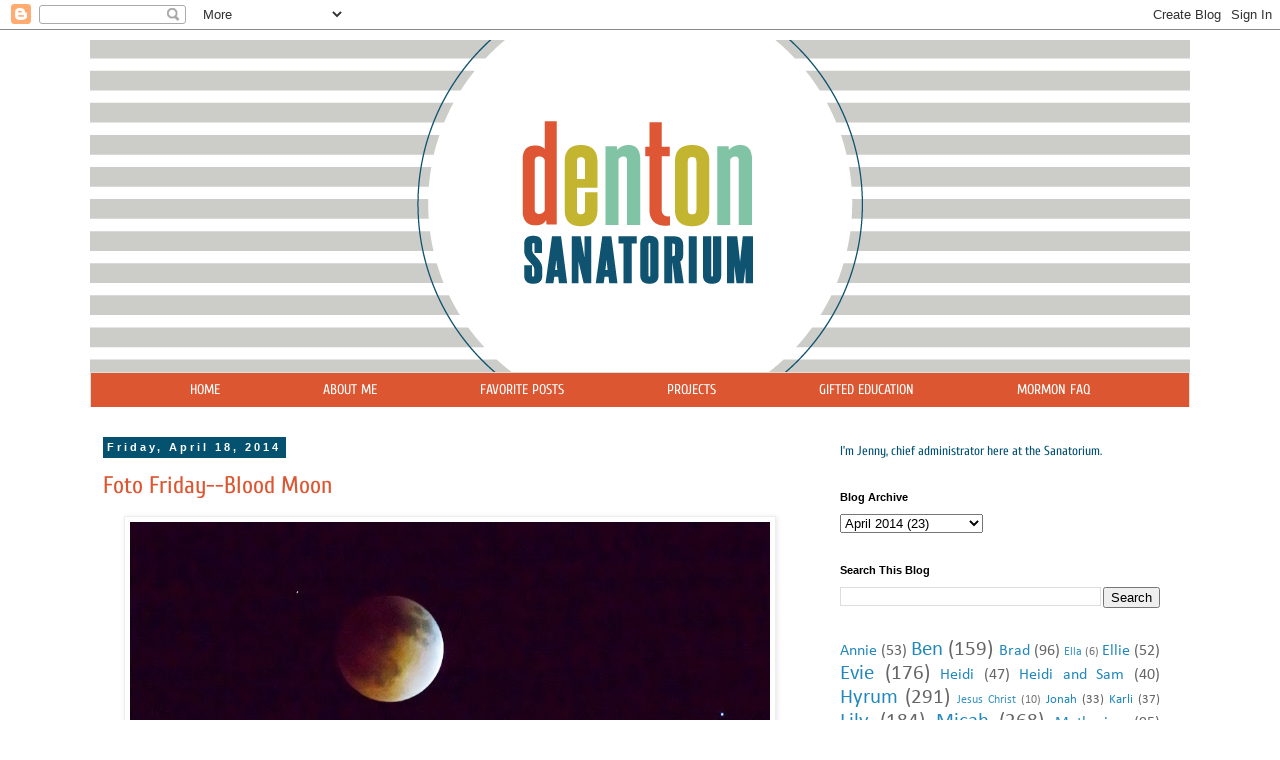

--- FILE ---
content_type: text/html; charset=UTF-8
request_url: http://www.dentonsanatorium.com/2014/04/foto-friday-blood-moon.html
body_size: 16335
content:
<!DOCTYPE html>
<html class='v2' dir='ltr' xmlns='http://www.w3.org/1999/xhtml' xmlns:b='http://www.google.com/2005/gml/b' xmlns:data='http://www.google.com/2005/gml/data' xmlns:expr='http://www.google.com/2005/gml/expr'>
<head>
<link href='https://www.blogger.com/static/v1/widgets/335934321-css_bundle_v2.css' rel='stylesheet' type='text/css'/>
<meta content='width=1200' name='viewport'/>
<meta content='text/html; charset=UTF-8' http-equiv='Content-Type'/>
<meta content='blogger' name='generator'/>
<link href='http://www.dentonsanatorium.com/favicon.ico' rel='icon' type='image/x-icon'/>
<link href='http://www.dentonsanatorium.com/2014/04/foto-friday-blood-moon.html' rel='canonical'/>
<link rel="alternate" type="application/atom+xml" title="Denton Sanatorium - Atom" href="http://www.dentonsanatorium.com/feeds/posts/default" />
<link rel="alternate" type="application/rss+xml" title="Denton Sanatorium - RSS" href="http://www.dentonsanatorium.com/feeds/posts/default?alt=rss" />
<link rel="service.post" type="application/atom+xml" title="Denton Sanatorium - Atom" href="https://www.blogger.com/feeds/2750966252794891890/posts/default" />

<link rel="alternate" type="application/atom+xml" title="Denton Sanatorium - Atom" href="http://www.dentonsanatorium.com/feeds/4069784788306765708/comments/default" />
<!--Can't find substitution for tag [blog.ieCssRetrofitLinks]-->
<link href='https://blogger.googleusercontent.com/img/b/R29vZ2xl/AVvXsEhM2sX1wciRxEUV8xJqlRiXIE0Mv7Jxqt-yPPJcDtJ0vOzJeV7a5-_yFyhGWihZ0c8kZqDrLEjzUFY8mclxjqSMAbSVLk9pIC5GdQp7a0mdZe-BwWWVBBp8dgbxsMQJZw0XzCQ0fAgnPZlD/s1600/20140415-DSC06279.jpg' rel='image_src'/>
<meta content='http://www.dentonsanatorium.com/2014/04/foto-friday-blood-moon.html' property='og:url'/>
<meta content='Foto Friday--Blood Moon' property='og:title'/>
<meta content='    I would have posted these earlier in the week, but with my internet down, and then with my computer infected with some sort of annoying ...' property='og:description'/>
<meta content='https://blogger.googleusercontent.com/img/b/R29vZ2xl/AVvXsEhM2sX1wciRxEUV8xJqlRiXIE0Mv7Jxqt-yPPJcDtJ0vOzJeV7a5-_yFyhGWihZ0c8kZqDrLEjzUFY8mclxjqSMAbSVLk9pIC5GdQp7a0mdZe-BwWWVBBp8dgbxsMQJZw0XzCQ0fAgnPZlD/w1200-h630-p-k-no-nu/20140415-DSC06279.jpg' property='og:image'/>
<title>Denton Sanatorium: Foto Friday--Blood Moon</title>
<style type='text/css'>@font-face{font-family:'Calibri';font-style:normal;font-weight:400;font-display:swap;src:url(//fonts.gstatic.com/l/font?kit=J7afnpV-BGlaFfdAhLEY7g&skey=a1029226f80653a8&v=v15)format('truetype');}@font-face{font-family:'Cuprum';font-style:normal;font-weight:400;font-display:swap;src:url(//fonts.gstatic.com/s/cuprum/v29/dg45_pLmvrkcOkBnKsOzXyGWTBcmg-X6VjvYIg.ttf)format('truetype');}</style>
<style id='page-skin-1' type='text/css'><!--
/*
-----------------------------------------------
Blogger Template Style
Name:     Simple
Designer: Josh Peterson
URL:      www.noaesthetic.com
----------------------------------------------- */
/* Variable definitions
====================
<Group description="Post Title Color" selector="h3.post-title">
<Variable name="post.title.link.color" description="Link Color" type="color" default="#ff0000"/>
<Variable name="post.title.hover.color" description="Link Hover Color" type="color" default="#0000ff"/>
<Variable name="post.title.color" description="Color on Post Page" type="color" default="#ff00ff"/>
</Group>
<Variable name="keycolor" description="Main Color" type="color" default="#66bbdd"/>
<Group description="Page Text" selector="body">
<Variable name="body.font" description="Font" type="font"
default="normal normal 12px Arial, Tahoma, Helvetica, FreeSans, sans-serif"/>
<Variable name="body.text.color" description="Text Color" type="color" default="#222222"/>
</Group>
<Group description="Backgrounds" selector=".body-fauxcolumns-outer">
<Variable name="body.background.color" description="Outer Background" type="color" default="#66bbdd"/>
<Variable name="content.background.color" description="Main Background" type="color" default="#ffffff"/>
<Variable name="header.background.color" description="Header Background" type="color" default="transparent"/>
</Group>
<Group description="Links" selector=".main-outer">
<Variable name="link.color" description="Link Color" type="color" default="#2288bb"/>
<Variable name="link.visited.color" description="Visited Color" type="color" default="#888888"/>
<Variable name="link.hover.color" description="Hover Color" type="color" default="#33aaff"/>
</Group>
<Group description="Blog Title" selector=".header h1">
<Variable name="header.font" description="Font" type="font"
default="normal normal 60px Arial, Tahoma, Helvetica, FreeSans, sans-serif"/>
<Variable name="header.text.color" description="Title Color" type="color" default="#3399bb" />
</Group>
<Group description="Blog Description" selector=".header .description">
<Variable name="description.text.color" description="Description Color" type="color"
default="#777777" />
</Group>
<Group description="Tabs Text" selector=".tabs-inner .widget li a">
<Variable name="tabs.font" description="Font" type="font"
default="normal normal 14px Arial, Tahoma, Helvetica, FreeSans, sans-serif"/>
<Variable name="tabs.text.color" description="Text Color" type="color" default="#999999"/>
<Variable name="tabs.selected.text.color" description="Selected Color" type="color" default="#000000"/>
</Group>
<Group description="Tabs Background" selector=".tabs-outer .PageList">
<Variable name="tabs.background.color" description="Background Color" type="color" default="#f5f5f5"/>
<Variable name="tabs.selected.background.color" description="Selected Color" type="color" default="#eeeeee"/>
</Group>
<Group description="Post Title" selector="h3.post-title, .comments h4">
<Variable name="post.title.font" description="Font" type="font"
default="normal normal 22px Arial, Tahoma, Helvetica, FreeSans, sans-serif"/>
</Group>
<Group description="Date Header" selector=".date-header">
<Variable name="date.header.color" description="Text Color" type="color"
default="#666666"/>
<Variable name="date.header.background.color" description="Background Color" type="color"
default="transparent"/>
</Group>
<Group description="Post Footer" selector=".post-footer">
<Variable name="post.footer.text.color" description="Text Color" type="color" default="#666666"/>
<Variable name="post.footer.background.color" description="Background Color" type="color"
default="#f9f9f9"/>
<Variable name="post.footer.border.color" description="Shadow Color" type="color" default="#eeeeee"/>
</Group>
<Group description="Gadgets" selector="h2">
<Variable name="widget.title.font" description="Title Font" type="font"
default="normal bold 11px Arial, Tahoma, Helvetica, FreeSans, sans-serif"/>
<Variable name="widget.title.text.color" description="Title Color" type="color" default="#000000"/>
<Variable name="widget.alternate.text.color" description="Alternate Color" type="color" default="#999999"/>
</Group>
<Group description="Images" selector=".main-inner">
<Variable name="image.background.color" description="Background Color" type="color" default="#ffffff"/>
<Variable name="image.border.color" description="Border Color" type="color" default="#eeeeee"/>
<Variable name="image.text.color" description="Caption Text Color" type="color" default="#666666"/>
</Group>
<Group description="Accents" selector=".content-inner">
<Variable name="body.rule.color" description="Separator Line Color" type="color" default="#eeeeee"/>
<Variable name="tabs.border.color" description="Tabs Border Color" type="color" default="transparent"/>
</Group>
<Variable name="body.background" description="Body Background" type="background"
color="#ffffff" default="$(color) none repeat scroll top left"/>
<Variable name="body.background.override" description="Body Background Override" type="string" default=""/>
<Variable name="body.background.gradient.cap" description="Body Gradient Cap" type="url"
default="url(//www.blogblog.com/1kt/simple/gradients_light.png)"/>
<Variable name="body.background.gradient.tile" description="Body Gradient Tile" type="url"
default="url(//www.blogblog.com/1kt/simple/body_gradient_tile_light.png)"/>
<Variable name="content.background.color.selector" description="Content Background Color Selector" type="string" default=".content-inner"/>
<Variable name="content.padding" description="Content Padding" type="length" default="10px"/>
<Variable name="content.padding.horizontal" description="Content Horizontal Padding" type="length" default="10px"/>
<Variable name="content.shadow.spread" description="Content Shadow Spread" type="length" default="40px"/>
<Variable name="content.shadow.spread.webkit" description="Content Shadow Spread (WebKit)" type="length" default="5px"/>
<Variable name="content.shadow.spread.ie" description="Content Shadow Spread (IE)" type="length" default="10px"/>
<Variable name="main.border.width" description="Main Border Width" type="length" default="0"/>
<Variable name="header.background.gradient" description="Header Gradient" type="url" default="none"/>
<Variable name="header.shadow.offset.left" description="Header Shadow Offset Left" type="length" default="-1px"/>
<Variable name="header.shadow.offset.top" description="Header Shadow Offset Top" type="length" default="-1px"/>
<Variable name="header.shadow.spread" description="Header Shadow Spread" type="length" default="1px"/>
<Variable name="header.padding" description="Header Padding" type="length" default="30px"/>
<Variable name="header.border.size" description="Header Border Size" type="length" default="1px"/>
<Variable name="header.bottom.border.size" description="Header Bottom Border Size" type="length" default="1px"/>
<Variable name="header.border.horizontalsize" description="Header Horizontal Border Size" type="length" default="0"/>
<Variable name="description.text.size" description="Description Text Size" type="string" default="140%"/>
<Variable name="tabs.margin.top" description="Tabs Margin Top" type="length" default="0" />
<Variable name="tabs.margin.side" description="Tabs Side Margin" type="length" default="30px" />
<Variable name="tabs.background.gradient" description="Tabs Background Gradient" type="url"
default="url(//www.blogblog.com/1kt/simple/gradients_light.png)"/>
<Variable name="tabs.border.width" description="Tabs Border Width" type="length" default="0px"/>
<Variable name="tabs.bevel.border.width" description="Tabs Bevel Border Width" type="length" default="0px"/>
<Variable name="date.header.padding" description="Date Header Padding" type="string" default="inherit"/>
<Variable name="date.header.letterspacing" description="Date Header Letter Spacing" type="string" default="inherit"/>
<Variable name="date.header.margin" description="Date Header Margin" type="string" default="inherit"/>
<Variable name="post.margin.bottom" description="Post Bottom Margin" type="length" default="25px"/>
<Variable name="image.border.small.size" description="Image Border Small Size" type="length" default="2px"/>
<Variable name="image.border.large.size" description="Image Border Large Size" type="length" default="5px"/>
<Variable name="page.width.selector" description="Page Width Selector" type="string" default=".region-inner"/>
<Variable name="page.width" description="Page Width" type="string" default="auto"/>
<Variable name="main.section.margin" description="Main Section Margin" type="length" default="15px"/>
<Variable name="main.padding" description="Main Padding" type="length" default="15px"/>
<Variable name="main.padding.top" description="Main Padding Top" type="length" default="30px"/>
<Variable name="main.padding.bottom" description="Main Padding Bottom" type="length" default="30px"/>
<Variable name="paging.background"
color="#ffffff"
description="Background of blog paging area" type="background"
default="transparent none no-repeat scroll top center"/>
<Variable name="footer.bevel" description="Bevel border length of footer" type="length" default="0"/>
<Variable name="mobile.background.overlay" description="Mobile Background Overlay" type="string"
default="transparent none repeat scroll top left"/>
<Variable name="mobile.background.size" description="Mobile Background Size" type="string" default="auto"/>
<Variable name="mobile.button.color" description="Mobile Button Color" type="color" default="#ffffff" />
<Variable name="startSide" description="Side where text starts in blog language" type="automatic" default="left"/>
<Variable name="endSide" description="Side where text ends in blog language" type="automatic" default="right"/>
*/
/* Content
----------------------------------------------- */
body {
font: normal normal 13px Calibri;
color: #666666;
background: #ffffff none repeat scroll top left;
padding: 0 0 0 0;
}
html body .region-inner {
min-width: 0;
max-width: 100%;
width: auto;
}
a:link {
text-decoration:none;
color: #2288bb;
}
a:visited {
text-decoration:none;
color: #81c1a3;
}
a:hover {
text-decoration:underline;
color: #81c1a3;
}
.body-fauxcolumn-outer .fauxcolumn-inner {
background: transparent none repeat scroll top left;
_background-image: none;
}
.body-fauxcolumn-outer .cap-top {
position: absolute;
z-index: 1;
height: 400px;
width: 100%;
background: #ffffff none repeat scroll top left;
}
.body-fauxcolumn-outer .cap-top .cap-left {
width: 100%;
background: transparent none repeat-x scroll top left;
_background-image: none;
}
.content-outer {
-moz-box-shadow: 0 0 0 rgba(0, 0, 0, .15);
-webkit-box-shadow: 0 0 0 rgba(0, 0, 0, .15);
-goog-ms-box-shadow: 0 0 0 #333333;
box-shadow: 0 0 0 rgba(0, 0, 0, .15);
margin-bottom: 1px;
}
.content-inner {
padding: 10px 40px;
}
.content-inner {
background-color: #ffffff;
}
/* Header
----------------------------------------------- */
.header-outer {
background: transparent none repeat-x scroll 0 -400px;
_background-image: none;
}
.Header h1 {
font: normal normal 40px 'Trebuchet MS',Trebuchet,Verdana,sans-serif;
color: #000000;
text-shadow: 0 0 0 rgba(0, 0, 0, .2);
}
.Header h1 a {
color: #000000;
}
.Header .description {
font-size: 18px;
color: #000000;
}
.header-inner .Header .titlewrapper {
padding: 22px 0;
}
.header-inner .Header .descriptionwrapper {
padding: 0 0;
}
/* Tabs
----------------------------------------------- */
.tabs-inner .section:first-child {
border-top: 0 solid #dddddd;
}
.tabs-inner .section:first-child ul {
margin-top: -1px;
border-top: 1px solid #dddddd;
border-left: 1px solid #dddddd;
border-right: 1px solid #dddddd;
}
.tabs-inner .widget ul {
background: #dc5632 none repeat-x scroll 0 -800px;
_background-image: none;
border-bottom: 0px solid #dddddd;
margin-top: 0;
margin-left: -30px;
margin-right: -30px;
}
.tabs-inner .widget li a {
display: inline-block;
padding: .6em 1em;
font: normal normal 14px Cuprum;
color: #ffffff;
border-left: 0px solid #ffffff;
border-right: 0px solid #dddddd;
}
.tabs-inner .widget li:first-child a {
border-left: none;
}
.tabs-inner .widget li.selected a, .tabs-inner .widget li a:hover {
color: #ffffff;
background-color: #dc5632;
text-decoration: none;
}
/* Columns
----------------------------------------------- */
.main-outer {
border-top: 0 solid transparent;
}
.fauxcolumn-left-outer .fauxcolumn-inner {
border-right: 1px solid transparent;
}
.fauxcolumn-right-outer .fauxcolumn-inner {
border-left: 1px solid transparent;
}
/* Headings
----------------------------------------------- */
h2 {
margin: 0 0 1em 0;
font: normal bold 11px 'Trebuchet MS',Trebuchet,Verdana,sans-serif;
color: #000000;
}
/* Widgets
----------------------------------------------- */
.widget .zippy {
color: #999999;
text-shadow: 2px 2px 1px rgba(0, 0, 0, .1);
}
.widget .popular-posts ul {
list-style: none;
}
/* Posts
----------------------------------------------- */
.date-header span {
background-color: #045270;
color: #ffffff;
padding: 0.4em;
letter-spacing: 3px;
margin: inherit;
}
.main-inner {
padding-top: 35px;
padding-bottom: 65px;
}
.main-inner .column-center-inner {
padding: 0 0;
}
.main-inner .column-center-inner .section {
margin: 0 1em;
}
.post {
margin: 0 0 45px 0;
}
h3.post-title, .comments h4 {
font: normal normal 24px Cuprum;
margin: .75em 0 0;
}
.post-body {
font-size: 110%;
line-height: 1.4;
position: relative;
}
.post-body img, .post-body .tr-caption-container, .Profile img, .Image img,
.BlogList .item-thumbnail img {
padding: 2px;
background: #ffffff;
border: 1px solid #eeeeee;
-moz-box-shadow: 1px 1px 5px rgba(0, 0, 0, .1);
-webkit-box-shadow: 1px 1px 5px rgba(0, 0, 0, .1);
box-shadow: 1px 1px 5px rgba(0, 0, 0, .1);
}
.post-body img, .post-body .tr-caption-container {
padding: 5px;
}
.post-body .tr-caption-container {
color: #666666;
}
.post-body .tr-caption-container img {
padding: 0;
background: transparent;
border: none;
-moz-box-shadow: 0 0 0 rgba(0, 0, 0, .1);
-webkit-box-shadow: 0 0 0 rgba(0, 0, 0, .1);
box-shadow: 0 0 0 rgba(0, 0, 0, .1);
}
.post-header {
margin: 0 0 1.5em;
line-height: 1.6;
font-size: 90%;
}
.post-footer {
margin: 20px -2px 0;
padding: 5px 10px;
color: #666666;
background-color: #eeeeee;
border-bottom: 1px solid #eeeeee;
line-height: 1.6;
font-size: 90%;
}
#comments .comment-author {
padding-top: 1.5em;
border-top: 1px solid transparent;
background-position: 0 1.5em;
}
#comments .comment-author:first-child {
padding-top: 0;
border-top: none;
}
.avatar-image-container {
margin: .2em 0 0;
}
#comments .avatar-image-container img {
border: 1px solid #eeeeee;
}
/* Comments
----------------------------------------------- */
.comments .comments-content .icon.blog-author {
background-repeat: no-repeat;
background-image: url([data-uri]);
}
.comments .comments-content .loadmore a {
border-top: 1px solid #999999;
border-bottom: 1px solid #999999;
}
.comments .comment-thread.inline-thread {
background-color: #eeeeee;
}
.comments .continue {
border-top: 2px solid #999999;
}
/* Accents
---------------------------------------------- */
.section-columns td.columns-cell {
border-left: 1px solid transparent;
}
.blog-pager {
background: transparent url(//www.blogblog.com/1kt/simple/paging_dot.png) repeat-x scroll top center;
}
.blog-pager-older-link, .home-link,
.blog-pager-newer-link {
background-color: #ffffff;
padding: 5px;
}
.footer-outer {
border-top: 1px dashed #bbbbbb;
}
/* Mobile
----------------------------------------------- */
body.mobile  {
background-size: auto;
}
.mobile .body-fauxcolumn-outer {
background: transparent none repeat scroll top left;
}
.mobile .body-fauxcolumn-outer .cap-top {
background-size: 100% auto;
}
.mobile .content-outer {
-webkit-box-shadow: 0 0 3px rgba(0, 0, 0, .15);
box-shadow: 0 0 3px rgba(0, 0, 0, .15);
}
body.mobile .AdSense {
margin: 0 -0;
}
.mobile .tabs-inner .widget ul {
margin-left: 0;
margin-right: 0;
}
.mobile .post {
margin: 0;
}
.mobile .main-inner .column-center-inner .section {
margin: 0;
}
.mobile .date-header span {
padding: 0.1em 10px;
margin: 0 -10px;
}
.mobile h3.post-title {
margin: 0;
}
.mobile .blog-pager {
background: transparent none no-repeat scroll top center;
}
.mobile .footer-outer {
border-top: none;
}
.mobile .main-inner, .mobile .footer-inner {
background-color: #ffffff;
}
.mobile-index-contents {
color: #666666;
}
.mobile-link-button {
background-color: #2288bb;
}
.mobile-link-button a:link, .mobile-link-button a:visited {
color: #ffffff;
}
.mobile .tabs-inner .section:first-child {
border-top: none;
}
.mobile .tabs-inner .PageList .widget-content {
background-color: #dc5632;
color: #ffffff;
border-top: 0px solid #dddddd;
border-bottom: 0px solid #dddddd;
}
.mobile .tabs-inner .PageList .widget-content .pagelist-arrow {
border-left: 1px solid #dddddd;
}
h3.post-title { color:#dc5632; }
h3.post-title a, h3.post-title a:visited { color:#dc5632; }
h3.post-title a:hover { color:#dc5632; }
.PageList {text-align:center !important;}
.PageList li {display:inline !important; float:none !important;}
.tabs-inner .PageList li a {padding-left:50px; padding-right:50px;}
--></style>
<style id='template-skin-1' type='text/css'><!--
body {
min-width: 1180px;
}
.content-outer, .content-fauxcolumn-outer, .region-inner {
min-width: 1180px;
max-width: 1180px;
_width: 1180px;
}
.main-inner .columns {
padding-left: 0;
padding-right: 380px;
}
.main-inner .fauxcolumn-center-outer {
left: 0;
right: 380px;
/* IE6 does not respect left and right together */
_width: expression(this.parentNode.offsetWidth -
parseInt("0") -
parseInt("380px") + 'px');
}
.main-inner .fauxcolumn-left-outer {
width: 0;
}
.main-inner .fauxcolumn-right-outer {
width: 380px;
}
.main-inner .column-left-outer {
width: 0;
right: 100%;
margin-left: -0;
}
.main-inner .column-right-outer {
width: 380px;
margin-right: -380px;
}
#layout {
min-width: 0;
}
#layout .content-outer {
min-width: 0;
width: 800px;
}
#layout .region-inner {
min-width: 0;
width: auto;
}
--></style>
<link href='https://www.blogger.com/dyn-css/authorization.css?targetBlogID=2750966252794891890&amp;zx=d0cfd8ce-0e26-4e54-a260-85999cbfe98d' media='none' onload='if(media!=&#39;all&#39;)media=&#39;all&#39;' rel='stylesheet'/><noscript><link href='https://www.blogger.com/dyn-css/authorization.css?targetBlogID=2750966252794891890&amp;zx=d0cfd8ce-0e26-4e54-a260-85999cbfe98d' rel='stylesheet'/></noscript>
<meta name='google-adsense-platform-account' content='ca-host-pub-1556223355139109'/>
<meta name='google-adsense-platform-domain' content='blogspot.com'/>

<!-- data-ad-client=ca-pub-2190223025322382 -->

</head>
<body class='loading'>
<div class='navbar section' id='navbar'><div class='widget Navbar' data-version='1' id='Navbar1'><script type="text/javascript">
    function setAttributeOnload(object, attribute, val) {
      if(window.addEventListener) {
        window.addEventListener('load',
          function(){ object[attribute] = val; }, false);
      } else {
        window.attachEvent('onload', function(){ object[attribute] = val; });
      }
    }
  </script>
<div id="navbar-iframe-container"></div>
<script type="text/javascript" src="https://apis.google.com/js/platform.js"></script>
<script type="text/javascript">
      gapi.load("gapi.iframes:gapi.iframes.style.bubble", function() {
        if (gapi.iframes && gapi.iframes.getContext) {
          gapi.iframes.getContext().openChild({
              url: 'https://www.blogger.com/navbar/2750966252794891890?po\x3d4069784788306765708\x26origin\x3dhttp://www.dentonsanatorium.com',
              where: document.getElementById("navbar-iframe-container"),
              id: "navbar-iframe"
          });
        }
      });
    </script><script type="text/javascript">
(function() {
var script = document.createElement('script');
script.type = 'text/javascript';
script.src = '//pagead2.googlesyndication.com/pagead/js/google_top_exp.js';
var head = document.getElementsByTagName('head')[0];
if (head) {
head.appendChild(script);
}})();
</script>
</div></div>
<div class='body-fauxcolumns'>
<div class='fauxcolumn-outer body-fauxcolumn-outer'>
<div class='cap-top'>
<div class='cap-left'></div>
<div class='cap-right'></div>
</div>
<div class='fauxborder-left'>
<div class='fauxborder-right'></div>
<div class='fauxcolumn-inner'>
</div>
</div>
<div class='cap-bottom'>
<div class='cap-left'></div>
<div class='cap-right'></div>
</div>
</div>
</div>
<div class='content'>
<div class='content-fauxcolumns'>
<div class='fauxcolumn-outer content-fauxcolumn-outer'>
<div class='cap-top'>
<div class='cap-left'></div>
<div class='cap-right'></div>
</div>
<div class='fauxborder-left'>
<div class='fauxborder-right'></div>
<div class='fauxcolumn-inner'>
</div>
</div>
<div class='cap-bottom'>
<div class='cap-left'></div>
<div class='cap-right'></div>
</div>
</div>
</div>
<div class='content-outer'>
<div class='content-cap-top cap-top'>
<div class='cap-left'></div>
<div class='cap-right'></div>
</div>
<div class='fauxborder-left content-fauxborder-left'>
<div class='fauxborder-right content-fauxborder-right'></div>
<div class='content-inner'>
<header>
<div class='header-outer'>
<div class='header-cap-top cap-top'>
<div class='cap-left'></div>
<div class='cap-right'></div>
</div>
<div class='fauxborder-left header-fauxborder-left'>
<div class='fauxborder-right header-fauxborder-right'></div>
<div class='region-inner header-inner'>
<div class='header section' id='header'><div class='widget Header' data-version='1' id='Header1'>
<div id='header-inner'>
<a href='http://www.dentonsanatorium.com/' style='display: block'>
<img alt='Denton Sanatorium' height='333px; ' id='Header1_headerimg' src='https://blogger.googleusercontent.com/img/b/R29vZ2xl/AVvXsEin8A1dOvJutKylNAPE5u7Mnp0aqIiphwWzjmHmwkwPR10gTBd0WlRic3pO68MBPXbim4NvyIazEbdJOE9Ki3NpS9ji884itOxnwiC_R_TbTM_GeSZQFplnuut0gr5VZt7cY6TYx881di_-/s1600/Denton-Blog-header2a.png' style='display: block' width='1100px; '/>
</a>
</div>
</div></div>
</div>
</div>
<div class='header-cap-bottom cap-bottom'>
<div class='cap-left'></div>
<div class='cap-right'></div>
</div>
</div>
</header>
<div class='tabs-outer'>
<div class='tabs-cap-top cap-top'>
<div class='cap-left'></div>
<div class='cap-right'></div>
</div>
<div class='fauxborder-left tabs-fauxborder-left'>
<div class='fauxborder-right tabs-fauxborder-right'></div>
<div class='region-inner tabs-inner'>
<div class='tabs section' id='crosscol'><div class='widget PageList' data-version='1' id='PageList1'>
<div class='widget-content'>
<ul>
<li>
<a href='http://www.dentonsanatorium.com/'>HOME</a>
</li>
<li>
<a href='http://www.dentonsanatorium.com/p/about-me_8.html'>ABOUT ME</a>
</li>
<li>
<a href='http://www.dentonsanatorium.com/p/favorite-posts.html'>FAVORITE POSTS</a>
</li>
<li>
<a href='http://www.dentonsanatorium.com/search/label/design'>PROJECTS</a>
</li>
<li>
<a href='http://www.dentonsanatorium.com/p/gifted-education.html'>GIFTED EDUCATION</a>
</li>
<li>
<a href='http://www.dentonsanatorium.com/search/label/Mormon%20FAQ'>MORMON FAQ</a>
</li>
</ul>
<div class='clear'></div>
</div>
</div></div>
<div class='tabs no-items section' id='crosscol-overflow'></div>
</div>
</div>
<div class='tabs-cap-bottom cap-bottom'>
<div class='cap-left'></div>
<div class='cap-right'></div>
</div>
</div>
<div class='main-outer'>
<div class='main-cap-top cap-top'>
<div class='cap-left'></div>
<div class='cap-right'></div>
</div>
<div class='fauxborder-left main-fauxborder-left'>
<div class='fauxborder-right main-fauxborder-right'></div>
<div class='region-inner main-inner'>
<div class='columns fauxcolumns'>
<div class='fauxcolumn-outer fauxcolumn-center-outer'>
<div class='cap-top'>
<div class='cap-left'></div>
<div class='cap-right'></div>
</div>
<div class='fauxborder-left'>
<div class='fauxborder-right'></div>
<div class='fauxcolumn-inner'>
</div>
</div>
<div class='cap-bottom'>
<div class='cap-left'></div>
<div class='cap-right'></div>
</div>
</div>
<div class='fauxcolumn-outer fauxcolumn-left-outer'>
<div class='cap-top'>
<div class='cap-left'></div>
<div class='cap-right'></div>
</div>
<div class='fauxborder-left'>
<div class='fauxborder-right'></div>
<div class='fauxcolumn-inner'>
</div>
</div>
<div class='cap-bottom'>
<div class='cap-left'></div>
<div class='cap-right'></div>
</div>
</div>
<div class='fauxcolumn-outer fauxcolumn-right-outer'>
<div class='cap-top'>
<div class='cap-left'></div>
<div class='cap-right'></div>
</div>
<div class='fauxborder-left'>
<div class='fauxborder-right'></div>
<div class='fauxcolumn-inner'>
</div>
</div>
<div class='cap-bottom'>
<div class='cap-left'></div>
<div class='cap-right'></div>
</div>
</div>
<!-- corrects IE6 width calculation -->
<div class='columns-inner'>
<div class='column-center-outer'>
<div class='column-center-inner'>
<div class='main section' id='main'><div class='widget Blog' data-version='1' id='Blog1'>
<div class='blog-posts hfeed'>

          <div class="date-outer">
        
<h2 class='date-header'><span>Friday, April 18, 2014</span></h2>

          <div class="date-posts">
        
<div class='post-outer'>
<div class='post hentry uncustomized-post-template' itemprop='blogPost' itemscope='itemscope' itemtype='http://schema.org/BlogPosting'>
<meta content='https://blogger.googleusercontent.com/img/b/R29vZ2xl/AVvXsEhM2sX1wciRxEUV8xJqlRiXIE0Mv7Jxqt-yPPJcDtJ0vOzJeV7a5-_yFyhGWihZ0c8kZqDrLEjzUFY8mclxjqSMAbSVLk9pIC5GdQp7a0mdZe-BwWWVBBp8dgbxsMQJZw0XzCQ0fAgnPZlD/s1600/20140415-DSC06279.jpg' itemprop='image_url'/>
<meta content='2750966252794891890' itemprop='blogId'/>
<meta content='4069784788306765708' itemprop='postId'/>
<a name='4069784788306765708'></a>
<h3 class='post-title entry-title' itemprop='name'>
Foto Friday--Blood Moon
</h3>
<div class='post-header'>
<div class='post-header-line-1'></div>
</div>
<div class='post-body entry-content' id='post-body-4069784788306765708' itemprop='description articleBody'>
<div dir="ltr" style="text-align: left;" trbidi="on">
<div style="text-align: center;">
<a href="https://blogger.googleusercontent.com/img/b/R29vZ2xl/AVvXsEhM2sX1wciRxEUV8xJqlRiXIE0Mv7Jxqt-yPPJcDtJ0vOzJeV7a5-_yFyhGWihZ0c8kZqDrLEjzUFY8mclxjqSMAbSVLk9pIC5GdQp7a0mdZe-BwWWVBBp8dgbxsMQJZw0XzCQ0fAgnPZlD/s1600/20140415-DSC06279.jpg" imageanchor="1" style="margin-left: 1em; margin-right: 1em;"><img border="0" height="296" src="https://blogger.googleusercontent.com/img/b/R29vZ2xl/AVvXsEhM2sX1wciRxEUV8xJqlRiXIE0Mv7Jxqt-yPPJcDtJ0vOzJeV7a5-_yFyhGWihZ0c8kZqDrLEjzUFY8mclxjqSMAbSVLk9pIC5GdQp7a0mdZe-BwWWVBBp8dgbxsMQJZw0XzCQ0fAgnPZlD/s1600/20140415-DSC06279.jpg" width="640" /></a> </div>
I would have posted these earlier in the week, but with my internet down, and then with my computer infected with some sort of annoying malware, my picture processing capabilities have been sorely impeded.<br />
<br />
I did take a few pictures of the eclipse, but I didn't put much thought into it. Using the camera was actually a bit of an afterthought. I attached my 70-400 mm only to use it as a telescope to see better. Huh. This telescope takes pictures, too? Great idea.<br />
<div class="separator" style="clear: both; text-align: center;">
<a href="https://blogger.googleusercontent.com/img/b/R29vZ2xl/AVvXsEgOmvUZHIHzNrZqaZIvtzrpXiiroEXOy3DMTEqCPG-4GkTZ2zWd0ptWuDUdOTqvUrW9Xy70-uHMwcTV4rASrjxpiBQYT2gGZlGT1hXHI8c2yrMjGzdVcnk_RCzBy2j_l6F4pRF_iexgYjdw/s1600/20140415-DSC06280.jpg" imageanchor="1" style="margin-left: 1em; margin-right: 1em;"><img border="0" height="362" src="https://blogger.googleusercontent.com/img/b/R29vZ2xl/AVvXsEgOmvUZHIHzNrZqaZIvtzrpXiiroEXOy3DMTEqCPG-4GkTZ2zWd0ptWuDUdOTqvUrW9Xy70-uHMwcTV4rASrjxpiBQYT2gGZlGT1hXHI8c2yrMjGzdVcnk_RCzBy2j_l6F4pRF_iexgYjdw/s1600/20140415-DSC06280.jpg" width="640" /></a></div>
<br />
Since I hadn't prepared for photographing, I ended up putting my camera on 16000 ISO (yes, that's three 0s), 1/60 sec at 5.6. (Yes, these photos were taken without a tripod--handheld in the complete dark.) I love my 70-400 mm. That is a fantastic lens, even if it weighs 3.5-4 pounds (yes, that's pounds, people. Sheesh. Just believe me).<br />
<br />
These photos aren't edited much from the original. I wish I'd taken some time to set up the tripod, think about ISO noise, and exposure. I think I could have snapped some phenomenal shots. <br />
<br />
Then again, I wasn't too thrilled to be up in the middle of the night to begin with.</div>
<div style='clear: both;'></div>
</div>
<div class='post-footer'>
<div class='post-footer-line post-footer-line-1'>
<span class='post-author vcard'>
</span>
<span class='post-timestamp'>
at
<meta content='http://www.dentonsanatorium.com/2014/04/foto-friday-blood-moon.html' itemprop='url'/>
<a class='timestamp-link' href='http://www.dentonsanatorium.com/2014/04/foto-friday-blood-moon.html' rel='bookmark' title='permanent link'><abbr class='published' itemprop='datePublished' title='2014-04-18T06:00:00-07:00'>6:00&#8239;AM</abbr></a>
</span>
<span class='post-comment-link'>
</span>
<span class='post-icons'>
<span class='item-control blog-admin pid-1085173287'>
<a href='https://www.blogger.com/post-edit.g?blogID=2750966252794891890&postID=4069784788306765708&from=pencil' title='Edit Post'>
<img alt='' class='icon-action' height='18' src='https://resources.blogblog.com/img/icon18_edit_allbkg.gif' width='18'/>
</a>
</span>
</span>
<div class='post-share-buttons goog-inline-block'>
</div>
</div>
<div class='post-footer-line post-footer-line-2'>
<span class='post-labels'>
</span>
</div>
<div class='post-footer-line post-footer-line-3'>
<span class='post-location'>
</span>
</div>
</div>
</div>
<div class='comments' id='comments'>
<a name='comments'></a>
<h4>2 comments:</h4>
<div class='comments-content'>
<script async='async' src='' type='text/javascript'></script>
<script type='text/javascript'>
    (function() {
      var items = null;
      var msgs = null;
      var config = {};

// <![CDATA[
      var cursor = null;
      if (items && items.length > 0) {
        cursor = parseInt(items[items.length - 1].timestamp) + 1;
      }

      var bodyFromEntry = function(entry) {
        var text = (entry &&
                    ((entry.content && entry.content.$t) ||
                     (entry.summary && entry.summary.$t))) ||
            '';
        if (entry && entry.gd$extendedProperty) {
          for (var k in entry.gd$extendedProperty) {
            if (entry.gd$extendedProperty[k].name == 'blogger.contentRemoved') {
              return '<span class="deleted-comment">' + text + '</span>';
            }
          }
        }
        return text;
      }

      var parse = function(data) {
        cursor = null;
        var comments = [];
        if (data && data.feed && data.feed.entry) {
          for (var i = 0, entry; entry = data.feed.entry[i]; i++) {
            var comment = {};
            // comment ID, parsed out of the original id format
            var id = /blog-(\d+).post-(\d+)/.exec(entry.id.$t);
            comment.id = id ? id[2] : null;
            comment.body = bodyFromEntry(entry);
            comment.timestamp = Date.parse(entry.published.$t) + '';
            if (entry.author && entry.author.constructor === Array) {
              var auth = entry.author[0];
              if (auth) {
                comment.author = {
                  name: (auth.name ? auth.name.$t : undefined),
                  profileUrl: (auth.uri ? auth.uri.$t : undefined),
                  avatarUrl: (auth.gd$image ? auth.gd$image.src : undefined)
                };
              }
            }
            if (entry.link) {
              if (entry.link[2]) {
                comment.link = comment.permalink = entry.link[2].href;
              }
              if (entry.link[3]) {
                var pid = /.*comments\/default\/(\d+)\?.*/.exec(entry.link[3].href);
                if (pid && pid[1]) {
                  comment.parentId = pid[1];
                }
              }
            }
            comment.deleteclass = 'item-control blog-admin';
            if (entry.gd$extendedProperty) {
              for (var k in entry.gd$extendedProperty) {
                if (entry.gd$extendedProperty[k].name == 'blogger.itemClass') {
                  comment.deleteclass += ' ' + entry.gd$extendedProperty[k].value;
                } else if (entry.gd$extendedProperty[k].name == 'blogger.displayTime') {
                  comment.displayTime = entry.gd$extendedProperty[k].value;
                }
              }
            }
            comments.push(comment);
          }
        }
        return comments;
      };

      var paginator = function(callback) {
        if (hasMore()) {
          var url = config.feed + '?alt=json&v=2&orderby=published&reverse=false&max-results=50';
          if (cursor) {
            url += '&published-min=' + new Date(cursor).toISOString();
          }
          window.bloggercomments = function(data) {
            var parsed = parse(data);
            cursor = parsed.length < 50 ? null
                : parseInt(parsed[parsed.length - 1].timestamp) + 1
            callback(parsed);
            window.bloggercomments = null;
          }
          url += '&callback=bloggercomments';
          var script = document.createElement('script');
          script.type = 'text/javascript';
          script.src = url;
          document.getElementsByTagName('head')[0].appendChild(script);
        }
      };
      var hasMore = function() {
        return !!cursor;
      };
      var getMeta = function(key, comment) {
        if ('iswriter' == key) {
          var matches = !!comment.author
              && comment.author.name == config.authorName
              && comment.author.profileUrl == config.authorUrl;
          return matches ? 'true' : '';
        } else if ('deletelink' == key) {
          return config.baseUri + '/comment/delete/'
               + config.blogId + '/' + comment.id;
        } else if ('deleteclass' == key) {
          return comment.deleteclass;
        }
        return '';
      };

      var replybox = null;
      var replyUrlParts = null;
      var replyParent = undefined;

      var onReply = function(commentId, domId) {
        if (replybox == null) {
          // lazily cache replybox, and adjust to suit this style:
          replybox = document.getElementById('comment-editor');
          if (replybox != null) {
            replybox.height = '250px';
            replybox.style.display = 'block';
            replyUrlParts = replybox.src.split('#');
          }
        }
        if (replybox && (commentId !== replyParent)) {
          replybox.src = '';
          document.getElementById(domId).insertBefore(replybox, null);
          replybox.src = replyUrlParts[0]
              + (commentId ? '&parentID=' + commentId : '')
              + '#' + replyUrlParts[1];
          replyParent = commentId;
        }
      };

      var hash = (window.location.hash || '#').substring(1);
      var startThread, targetComment;
      if (/^comment-form_/.test(hash)) {
        startThread = hash.substring('comment-form_'.length);
      } else if (/^c[0-9]+$/.test(hash)) {
        targetComment = hash.substring(1);
      }

      // Configure commenting API:
      var configJso = {
        'maxDepth': config.maxThreadDepth
      };
      var provider = {
        'id': config.postId,
        'data': items,
        'loadNext': paginator,
        'hasMore': hasMore,
        'getMeta': getMeta,
        'onReply': onReply,
        'rendered': true,
        'initComment': targetComment,
        'initReplyThread': startThread,
        'config': configJso,
        'messages': msgs
      };

      var render = function() {
        if (window.goog && window.goog.comments) {
          var holder = document.getElementById('comment-holder');
          window.goog.comments.render(holder, provider);
        }
      };

      // render now, or queue to render when library loads:
      if (window.goog && window.goog.comments) {
        render();
      } else {
        window.goog = window.goog || {};
        window.goog.comments = window.goog.comments || {};
        window.goog.comments.loadQueue = window.goog.comments.loadQueue || [];
        window.goog.comments.loadQueue.push(render);
      }
    })();
// ]]>
  </script>
<div id='comment-holder'>
<div class="comment-thread toplevel-thread"><ol id="top-ra"><li class="comment" id="c8780553427113926666"><div class="avatar-image-container"><img src="//www.blogger.com/img/blogger_logo_round_35.png" alt=""/></div><div class="comment-block"><div class="comment-header"><cite class="user"><a href="https://www.blogger.com/profile/12043907473395138322" rel="nofollow">Diana</a></cite><span class="icon user "></span><span class="datetime secondary-text"><a rel="nofollow" href="http://www.dentonsanatorium.com/2014/04/foto-friday-blood-moon.html?showComment=1397829196637#c8780553427113926666">April 18, 2014 at 6:53&#8239;AM</a></span></div><p class="comment-content">Great pictures.  If you want more preparation, you will get another chance in June, right?</p><span class="comment-actions secondary-text"><a class="comment-reply" target="_self" data-comment-id="8780553427113926666">Reply</a><span class="item-control blog-admin blog-admin pid-1025342832"><a target="_self" href="https://www.blogger.com/comment/delete/2750966252794891890/8780553427113926666">Delete</a></span></span></div><div class="comment-replies"><div id="c8780553427113926666-rt" class="comment-thread inline-thread hidden"><span class="thread-toggle thread-expanded"><span class="thread-arrow"></span><span class="thread-count"><a target="_self">Replies</a></span></span><ol id="c8780553427113926666-ra" class="thread-chrome thread-expanded"><div></div><div id="c8780553427113926666-continue" class="continue"><a class="comment-reply" target="_self" data-comment-id="8780553427113926666">Reply</a></div></ol></div></div><div class="comment-replybox-single" id="c8780553427113926666-ce"></div></li><li class="comment" id="c7546799321493139807"><div class="avatar-image-container"><img src="//blogger.googleusercontent.com/img/b/R29vZ2xl/AVvXsEgG9OuxBdKoStavyYo0cYUnLgrxsqoq44_N49fNzCUweNopwMBIn3_g3XKPJAPqE9jUdB3wF4FBHWfIFXaaAErl4Ka5nPYkG4tB00uTMn5lBAcqD8-cgwTTgag1PMFQOoQ/s45-c/me+profile.png" alt=""/></div><div class="comment-block"><div class="comment-header"><cite class="user"><a href="https://www.blogger.com/profile/16049586085703324088" rel="nofollow">Susan Anderson</a></cite><span class="icon user "></span><span class="datetime secondary-text"><a rel="nofollow" href="http://www.dentonsanatorium.com/2014/04/foto-friday-blood-moon.html?showComment=1397935387102#c7546799321493139807">April 19, 2014 at 12:23&#8239;PM</a></span></div><p class="comment-content">Amazing shots! As I said, you just keep getting better! <br><br>Just blogged about my new poetry site. It&#39;s up and running! Hope you can hop over and visit. I&#39;d love your feedback.<br><br>=)</p><span class="comment-actions secondary-text"><a class="comment-reply" target="_self" data-comment-id="7546799321493139807">Reply</a><span class="item-control blog-admin blog-admin pid-150766189"><a target="_self" href="https://www.blogger.com/comment/delete/2750966252794891890/7546799321493139807">Delete</a></span></span></div><div class="comment-replies"><div id="c7546799321493139807-rt" class="comment-thread inline-thread hidden"><span class="thread-toggle thread-expanded"><span class="thread-arrow"></span><span class="thread-count"><a target="_self">Replies</a></span></span><ol id="c7546799321493139807-ra" class="thread-chrome thread-expanded"><div></div><div id="c7546799321493139807-continue" class="continue"><a class="comment-reply" target="_self" data-comment-id="7546799321493139807">Reply</a></div></ol></div></div><div class="comment-replybox-single" id="c7546799321493139807-ce"></div></li></ol><div id="top-continue" class="continue"><a class="comment-reply" target="_self">Add comment</a></div><div class="comment-replybox-thread" id="top-ce"></div><div class="loadmore hidden" data-post-id="4069784788306765708"><a target="_self">Load more...</a></div></div>
</div>
</div>
<p class='comment-footer'>
<div class='comment-form'>
<a name='comment-form'></a>
<p>
</p>
<a href='https://www.blogger.com/comment/frame/2750966252794891890?po=4069784788306765708&hl=en&saa=85391&origin=http://www.dentonsanatorium.com' id='comment-editor-src'></a>
<iframe allowtransparency='true' class='blogger-iframe-colorize blogger-comment-from-post' frameborder='0' height='410px' id='comment-editor' name='comment-editor' src='' width='100%'></iframe>
<script src='https://www.blogger.com/static/v1/jsbin/2830521187-comment_from_post_iframe.js' type='text/javascript'></script>
<script type='text/javascript'>
      BLOG_CMT_createIframe('https://www.blogger.com/rpc_relay.html');
    </script>
</div>
</p>
<div id='backlinks-container'>
<div id='Blog1_backlinks-container'>
</div>
</div>
</div>
</div>

        </div></div>
      
</div>
<div class='blog-pager' id='blog-pager'>
<span id='blog-pager-newer-link'>
<a class='blog-pager-newer-link' href='http://www.dentonsanatorium.com/2014/04/saturday-16-supermom.html' id='Blog1_blog-pager-newer-link' title='Newer Post'>Newer Post</a>
</span>
<span id='blog-pager-older-link'>
<a class='blog-pager-older-link' href='http://www.dentonsanatorium.com/2014/04/birthday-boy.html' id='Blog1_blog-pager-older-link' title='Older Post'>Older Post</a>
</span>
<a class='home-link' href='http://www.dentonsanatorium.com/'>Home</a>
</div>
<div class='clear'></div>
<div class='post-feeds'>
<div class='feed-links'>
Subscribe to:
<a class='feed-link' href='http://www.dentonsanatorium.com/feeds/4069784788306765708/comments/default' target='_blank' type='application/atom+xml'>Post Comments (Atom)</a>
</div>
</div>
</div></div>
</div>
</div>
<div class='column-left-outer'>
<div class='column-left-inner'>
<aside>
</aside>
</div>
</div>
<div class='column-right-outer'>
<div class='column-right-inner'>
<aside>
<div class='sidebar section' id='sidebar-right-1'><div class='widget HTML' data-version='1' id='HTML2'>
<div class='widget-content'>
<font color="#045270"><font size="-1"><left><font face="cuprum">I&#8217;m Jenny, chief administrator here at the Sanatorium.</font></left></font></font>
</div>
<div class='clear'></div>
</div><div class='widget BlogArchive' data-version='1' id='BlogArchive1'>
<h2>Blog Archive</h2>
<div class='widget-content'>
<div id='ArchiveList'>
<div id='BlogArchive1_ArchiveList'>
<select id='BlogArchive1_ArchiveMenu'>
<option value=''>Blog Archive</option>
<option value='http://www.dentonsanatorium.com/2020/05/'>May 2020 (2)</option>
<option value='http://www.dentonsanatorium.com/2020/04/'>April 2020 (15)</option>
<option value='http://www.dentonsanatorium.com/2020/03/'>March 2020 (13)</option>
<option value='http://www.dentonsanatorium.com/2020/02/'>February 2020 (11)</option>
<option value='http://www.dentonsanatorium.com/2020/01/'>January 2020 (8)</option>
<option value='http://www.dentonsanatorium.com/2019/11/'>November 2019 (1)</option>
<option value='http://www.dentonsanatorium.com/2019/10/'>October 2019 (5)</option>
<option value='http://www.dentonsanatorium.com/2019/09/'>September 2019 (20)</option>
<option value='http://www.dentonsanatorium.com/2019/08/'>August 2019 (9)</option>
<option value='http://www.dentonsanatorium.com/2019/06/'>June 2019 (1)</option>
<option value='http://www.dentonsanatorium.com/2019/04/'>April 2019 (1)</option>
<option value='http://www.dentonsanatorium.com/2019/03/'>March 2019 (4)</option>
<option value='http://www.dentonsanatorium.com/2019/02/'>February 2019 (5)</option>
<option value='http://www.dentonsanatorium.com/2019/01/'>January 2019 (6)</option>
<option value='http://www.dentonsanatorium.com/2018/12/'>December 2018 (3)</option>
<option value='http://www.dentonsanatorium.com/2018/05/'>May 2018 (1)</option>
<option value='http://www.dentonsanatorium.com/2018/04/'>April 2018 (2)</option>
<option value='http://www.dentonsanatorium.com/2018/02/'>February 2018 (1)</option>
<option value='http://www.dentonsanatorium.com/2018/01/'>January 2018 (4)</option>
<option value='http://www.dentonsanatorium.com/2017/10/'>October 2017 (1)</option>
<option value='http://www.dentonsanatorium.com/2017/09/'>September 2017 (4)</option>
<option value='http://www.dentonsanatorium.com/2017/08/'>August 2017 (2)</option>
<option value='http://www.dentonsanatorium.com/2017/07/'>July 2017 (1)</option>
<option value='http://www.dentonsanatorium.com/2017/06/'>June 2017 (5)</option>
<option value='http://www.dentonsanatorium.com/2017/04/'>April 2017 (1)</option>
<option value='http://www.dentonsanatorium.com/2017/03/'>March 2017 (5)</option>
<option value='http://www.dentonsanatorium.com/2017/02/'>February 2017 (6)</option>
<option value='http://www.dentonsanatorium.com/2017/01/'>January 2017 (19)</option>
<option value='http://www.dentonsanatorium.com/2016/12/'>December 2016 (12)</option>
<option value='http://www.dentonsanatorium.com/2016/11/'>November 2016 (7)</option>
<option value='http://www.dentonsanatorium.com/2016/10/'>October 2016 (10)</option>
<option value='http://www.dentonsanatorium.com/2016/09/'>September 2016 (13)</option>
<option value='http://www.dentonsanatorium.com/2016/08/'>August 2016 (15)</option>
<option value='http://www.dentonsanatorium.com/2016/07/'>July 2016 (9)</option>
<option value='http://www.dentonsanatorium.com/2016/06/'>June 2016 (14)</option>
<option value='http://www.dentonsanatorium.com/2016/05/'>May 2016 (15)</option>
<option value='http://www.dentonsanatorium.com/2016/04/'>April 2016 (15)</option>
<option value='http://www.dentonsanatorium.com/2016/03/'>March 2016 (18)</option>
<option value='http://www.dentonsanatorium.com/2016/02/'>February 2016 (15)</option>
<option value='http://www.dentonsanatorium.com/2016/01/'>January 2016 (12)</option>
<option value='http://www.dentonsanatorium.com/2015/12/'>December 2015 (16)</option>
<option value='http://www.dentonsanatorium.com/2015/11/'>November 2015 (10)</option>
<option value='http://www.dentonsanatorium.com/2015/10/'>October 2015 (15)</option>
<option value='http://www.dentonsanatorium.com/2015/09/'>September 2015 (15)</option>
<option value='http://www.dentonsanatorium.com/2015/08/'>August 2015 (21)</option>
<option value='http://www.dentonsanatorium.com/2015/07/'>July 2015 (16)</option>
<option value='http://www.dentonsanatorium.com/2015/06/'>June 2015 (19)</option>
<option value='http://www.dentonsanatorium.com/2015/05/'>May 2015 (15)</option>
<option value='http://www.dentonsanatorium.com/2015/04/'>April 2015 (21)</option>
<option value='http://www.dentonsanatorium.com/2015/03/'>March 2015 (19)</option>
<option value='http://www.dentonsanatorium.com/2015/02/'>February 2015 (20)</option>
<option value='http://www.dentonsanatorium.com/2015/01/'>January 2015 (21)</option>
<option value='http://www.dentonsanatorium.com/2014/12/'>December 2014 (19)</option>
<option value='http://www.dentonsanatorium.com/2014/11/'>November 2014 (20)</option>
<option value='http://www.dentonsanatorium.com/2014/10/'>October 2014 (22)</option>
<option value='http://www.dentonsanatorium.com/2014/09/'>September 2014 (24)</option>
<option value='http://www.dentonsanatorium.com/2014/08/'>August 2014 (22)</option>
<option value='http://www.dentonsanatorium.com/2014/07/'>July 2014 (18)</option>
<option value='http://www.dentonsanatorium.com/2014/06/'>June 2014 (22)</option>
<option value='http://www.dentonsanatorium.com/2014/05/'>May 2014 (21)</option>
<option value='http://www.dentonsanatorium.com/2014/04/'>April 2014 (23)</option>
<option value='http://www.dentonsanatorium.com/2014/03/'>March 2014 (24)</option>
<option value='http://www.dentonsanatorium.com/2014/02/'>February 2014 (20)</option>
<option value='http://www.dentonsanatorium.com/2014/01/'>January 2014 (23)</option>
<option value='http://www.dentonsanatorium.com/2013/12/'>December 2013 (22)</option>
<option value='http://www.dentonsanatorium.com/2013/11/'>November 2013 (17)</option>
<option value='http://www.dentonsanatorium.com/2013/10/'>October 2013 (21)</option>
<option value='http://www.dentonsanatorium.com/2013/09/'>September 2013 (18)</option>
<option value='http://www.dentonsanatorium.com/2013/08/'>August 2013 (20)</option>
<option value='http://www.dentonsanatorium.com/2013/07/'>July 2013 (15)</option>
<option value='http://www.dentonsanatorium.com/2013/06/'>June 2013 (17)</option>
<option value='http://www.dentonsanatorium.com/2013/05/'>May 2013 (17)</option>
<option value='http://www.dentonsanatorium.com/2013/04/'>April 2013 (20)</option>
<option value='http://www.dentonsanatorium.com/2013/03/'>March 2013 (18)</option>
<option value='http://www.dentonsanatorium.com/2013/02/'>February 2013 (16)</option>
<option value='http://www.dentonsanatorium.com/2013/01/'>January 2013 (20)</option>
<option value='http://www.dentonsanatorium.com/2012/12/'>December 2012 (20)</option>
<option value='http://www.dentonsanatorium.com/2012/11/'>November 2012 (19)</option>
<option value='http://www.dentonsanatorium.com/2012/10/'>October 2012 (16)</option>
<option value='http://www.dentonsanatorium.com/2012/09/'>September 2012 (16)</option>
<option value='http://www.dentonsanatorium.com/2012/08/'>August 2012 (16)</option>
<option value='http://www.dentonsanatorium.com/2012/07/'>July 2012 (12)</option>
<option value='http://www.dentonsanatorium.com/2012/06/'>June 2012 (15)</option>
<option value='http://www.dentonsanatorium.com/2012/05/'>May 2012 (17)</option>
<option value='http://www.dentonsanatorium.com/2012/04/'>April 2012 (17)</option>
<option value='http://www.dentonsanatorium.com/2012/03/'>March 2012 (21)</option>
<option value='http://www.dentonsanatorium.com/2012/02/'>February 2012 (18)</option>
<option value='http://www.dentonsanatorium.com/2012/01/'>January 2012 (18)</option>
<option value='http://www.dentonsanatorium.com/2011/12/'>December 2011 (19)</option>
<option value='http://www.dentonsanatorium.com/2011/11/'>November 2011 (21)</option>
<option value='http://www.dentonsanatorium.com/2011/10/'>October 2011 (21)</option>
<option value='http://www.dentonsanatorium.com/2011/09/'>September 2011 (18)</option>
<option value='http://www.dentonsanatorium.com/2011/08/'>August 2011 (20)</option>
<option value='http://www.dentonsanatorium.com/2011/07/'>July 2011 (15)</option>
<option value='http://www.dentonsanatorium.com/2011/06/'>June 2011 (21)</option>
<option value='http://www.dentonsanatorium.com/2011/05/'>May 2011 (18)</option>
<option value='http://www.dentonsanatorium.com/2011/04/'>April 2011 (20)</option>
<option value='http://www.dentonsanatorium.com/2011/03/'>March 2011 (19)</option>
<option value='http://www.dentonsanatorium.com/2011/02/'>February 2011 (19)</option>
<option value='http://www.dentonsanatorium.com/2011/01/'>January 2011 (20)</option>
<option value='http://www.dentonsanatorium.com/2010/12/'>December 2010 (18)</option>
<option value='http://www.dentonsanatorium.com/2010/11/'>November 2010 (22)</option>
<option value='http://www.dentonsanatorium.com/2010/10/'>October 2010 (17)</option>
<option value='http://www.dentonsanatorium.com/2010/09/'>September 2010 (18)</option>
<option value='http://www.dentonsanatorium.com/2010/08/'>August 2010 (20)</option>
<option value='http://www.dentonsanatorium.com/2010/07/'>July 2010 (14)</option>
<option value='http://www.dentonsanatorium.com/2010/06/'>June 2010 (27)</option>
<option value='http://www.dentonsanatorium.com/2010/05/'>May 2010 (24)</option>
<option value='http://www.dentonsanatorium.com/2010/04/'>April 2010 (23)</option>
<option value='http://www.dentonsanatorium.com/2010/03/'>March 2010 (25)</option>
<option value='http://www.dentonsanatorium.com/2010/02/'>February 2010 (23)</option>
<option value='http://www.dentonsanatorium.com/2010/01/'>January 2010 (20)</option>
<option value='http://www.dentonsanatorium.com/2009/12/'>December 2009 (17)</option>
<option value='http://www.dentonsanatorium.com/2009/11/'>November 2009 (15)</option>
<option value='http://www.dentonsanatorium.com/2009/10/'>October 2009 (17)</option>
<option value='http://www.dentonsanatorium.com/2009/09/'>September 2009 (21)</option>
<option value='http://www.dentonsanatorium.com/2009/08/'>August 2009 (18)</option>
<option value='http://www.dentonsanatorium.com/2009/07/'>July 2009 (10)</option>
<option value='http://www.dentonsanatorium.com/2009/06/'>June 2009 (11)</option>
<option value='http://www.dentonsanatorium.com/2009/05/'>May 2009 (18)</option>
<option value='http://www.dentonsanatorium.com/2009/04/'>April 2009 (19)</option>
<option value='http://www.dentonsanatorium.com/2009/03/'>March 2009 (30)</option>
<option value='http://www.dentonsanatorium.com/2009/02/'>February 2009 (23)</option>
<option value='http://www.dentonsanatorium.com/2009/01/'>January 2009 (27)</option>
<option value='http://www.dentonsanatorium.com/2008/12/'>December 2008 (11)</option>
<option value='http://www.dentonsanatorium.com/2008/11/'>November 2008 (10)</option>
</select>
</div>
</div>
<div class='clear'></div>
</div>
</div><div class='widget BlogSearch' data-version='1' id='BlogSearch1'>
<h2 class='title'>Search This Blog</h2>
<div class='widget-content'>
<div id='BlogSearch1_form'>
<form action='http://www.dentonsanatorium.com/search' class='gsc-search-box' target='_top'>
<table cellpadding='0' cellspacing='0' class='gsc-search-box'>
<tbody>
<tr>
<td class='gsc-input'>
<input autocomplete='off' class='gsc-input' name='q' size='10' title='search' type='text' value=''/>
</td>
<td class='gsc-search-button'>
<input class='gsc-search-button' title='search' type='submit' value='Search'/>
</td>
</tr>
</tbody>
</table>
</form>
</div>
</div>
<div class='clear'></div>
</div><div class='widget Label' data-version='1' id='Label1'>
<div class='widget-content cloud-label-widget-content'>
<span class='label-size label-size-4'>
<a dir='ltr' href='http://www.dentonsanatorium.com/search/label/Annie'>Annie</a>
<span class='label-count' dir='ltr'>(53)</span>
</span>
<span class='label-size label-size-5'>
<a dir='ltr' href='http://www.dentonsanatorium.com/search/label/Ben'>Ben</a>
<span class='label-count' dir='ltr'>(159)</span>
</span>
<span class='label-size label-size-4'>
<a dir='ltr' href='http://www.dentonsanatorium.com/search/label/Brad'>Brad</a>
<span class='label-count' dir='ltr'>(96)</span>
</span>
<span class='label-size label-size-2'>
<a dir='ltr' href='http://www.dentonsanatorium.com/search/label/Ella'>Ella</a>
<span class='label-count' dir='ltr'>(6)</span>
</span>
<span class='label-size label-size-4'>
<a dir='ltr' href='http://www.dentonsanatorium.com/search/label/Ellie'>Ellie</a>
<span class='label-count' dir='ltr'>(52)</span>
</span>
<span class='label-size label-size-5'>
<a dir='ltr' href='http://www.dentonsanatorium.com/search/label/Evie'>Evie</a>
<span class='label-count' dir='ltr'>(176)</span>
</span>
<span class='label-size label-size-4'>
<a dir='ltr' href='http://www.dentonsanatorium.com/search/label/Heidi'>Heidi</a>
<span class='label-count' dir='ltr'>(47)</span>
</span>
<span class='label-size label-size-4'>
<a dir='ltr' href='http://www.dentonsanatorium.com/search/label/Heidi%20and%20Sam'>Heidi and Sam</a>
<span class='label-count' dir='ltr'>(40)</span>
</span>
<span class='label-size label-size-5'>
<a dir='ltr' href='http://www.dentonsanatorium.com/search/label/Hyrum'>Hyrum</a>
<span class='label-count' dir='ltr'>(291)</span>
</span>
<span class='label-size label-size-2'>
<a dir='ltr' href='http://www.dentonsanatorium.com/search/label/Jesus%20Christ'>Jesus Christ</a>
<span class='label-count' dir='ltr'>(10)</span>
</span>
<span class='label-size label-size-3'>
<a dir='ltr' href='http://www.dentonsanatorium.com/search/label/Jonah'>Jonah</a>
<span class='label-count' dir='ltr'>(33)</span>
</span>
<span class='label-size label-size-3'>
<a dir='ltr' href='http://www.dentonsanatorium.com/search/label/Karli'>Karli</a>
<span class='label-count' dir='ltr'>(37)</span>
</span>
<span class='label-size label-size-5'>
<a dir='ltr' href='http://www.dentonsanatorium.com/search/label/Lily'>Lily</a>
<span class='label-count' dir='ltr'>(184)</span>
</span>
<span class='label-size label-size-5'>
<a dir='ltr' href='http://www.dentonsanatorium.com/search/label/Micah'>Micah</a>
<span class='label-count' dir='ltr'>(268)</span>
</span>
<span class='label-size label-size-4'>
<a dir='ltr' href='http://www.dentonsanatorium.com/search/label/Mothering'>Mothering</a>
<span class='label-count' dir='ltr'>(95)</span>
</span>
<span class='label-size label-size-4'>
<a dir='ltr' href='http://www.dentonsanatorium.com/search/label/Nathan'>Nathan</a>
<span class='label-count' dir='ltr'>(39)</span>
</span>
<span class='label-size label-size-1'>
<a dir='ltr' href='http://www.dentonsanatorium.com/search/label/Sam'>Sam</a>
<span class='label-count' dir='ltr'>(4)</span>
</span>
<span class='label-size label-size-3'>
<a dir='ltr' href='http://www.dentonsanatorium.com/search/label/Summer.%20The%20Grand%20Adventure'>Summer. The Grand Adventure</a>
<span class='label-count' dir='ltr'>(13)</span>
</span>
<span class='label-size label-size-4'>
<a dir='ltr' href='http://www.dentonsanatorium.com/search/label/Tucker'>Tucker</a>
<span class='label-count' dir='ltr'>(107)</span>
</span>
<span class='label-size label-size-2'>
<a dir='ltr' href='http://www.dentonsanatorium.com/search/label/act'>act</a>
<span class='label-count' dir='ltr'>(11)</span>
</span>
<span class='label-size label-size-3'>
<a dir='ltr' href='http://www.dentonsanatorium.com/search/label/birth%20story'>birth story</a>
<span class='label-count' dir='ltr'>(14)</span>
</span>
<span class='label-size label-size-4'>
<a dir='ltr' href='http://www.dentonsanatorium.com/search/label/cabin'>cabin</a>
<span class='label-count' dir='ltr'>(40)</span>
</span>
<span class='label-size label-size-4'>
<a dir='ltr' href='http://www.dentonsanatorium.com/search/label/design'>design</a>
<span class='label-count' dir='ltr'>(50)</span>
</span>
<span class='label-size label-size-4'>
<a dir='ltr' href='http://www.dentonsanatorium.com/search/label/family'>family</a>
<span class='label-count' dir='ltr'>(134)</span>
</span>
<span class='label-size label-size-3'>
<a dir='ltr' href='http://www.dentonsanatorium.com/search/label/football'>football</a>
<span class='label-count' dir='ltr'>(30)</span>
</span>
<span class='label-size label-size-3'>
<a dir='ltr' href='http://www.dentonsanatorium.com/search/label/grad%20school'>grad school</a>
<span class='label-count' dir='ltr'>(31)</span>
</span>
<span class='label-size label-size-3'>
<a dir='ltr' href='http://www.dentonsanatorium.com/search/label/grandma'>grandma</a>
<span class='label-count' dir='ltr'>(22)</span>
</span>
<span class='label-size label-size-3'>
<a dir='ltr' href='http://www.dentonsanatorium.com/search/label/gratitude'>gratitude</a>
<span class='label-count' dir='ltr'>(30)</span>
</span>
<span class='label-size label-size-3'>
<a dir='ltr' href='http://www.dentonsanatorium.com/search/label/heart'>heart</a>
<span class='label-count' dir='ltr'>(18)</span>
</span>
<span class='label-size label-size-4'>
<a dir='ltr' href='http://www.dentonsanatorium.com/search/label/love%20myself%20project'>love myself project</a>
<span class='label-count' dir='ltr'>(51)</span>
</span>
<span class='label-size label-size-2'>
<a dir='ltr' href='http://www.dentonsanatorium.com/search/label/marriage'>marriage</a>
<span class='label-count' dir='ltr'>(9)</span>
</span>
<span class='label-size label-size-4'>
<a dir='ltr' href='http://www.dentonsanatorium.com/search/label/mission'>mission</a>
<span class='label-count' dir='ltr'>(53)</span>
</span>
<span class='label-size label-size-3'>
<a dir='ltr' href='http://www.dentonsanatorium.com/search/label/organization'>organization</a>
<span class='label-count' dir='ltr'>(26)</span>
</span>
<span class='label-size label-size-3'>
<a dir='ltr' href='http://www.dentonsanatorium.com/search/label/parenting'>parenting</a>
<span class='label-count' dir='ltr'>(12)</span>
</span>
<span class='label-size label-size-3'>
<a dir='ltr' href='http://www.dentonsanatorium.com/search/label/photos'>photos</a>
<span class='label-count' dir='ltr'>(22)</span>
</span>
<span class='label-size label-size-3'>
<a dir='ltr' href='http://www.dentonsanatorium.com/search/label/refine'>refine</a>
<span class='label-count' dir='ltr'>(12)</span>
</span>
<span class='label-size label-size-3'>
<a dir='ltr' href='http://www.dentonsanatorium.com/search/label/remember'>remember</a>
<span class='label-count' dir='ltr'>(14)</span>
</span>
<span class='label-size label-size-4'>
<a dir='ltr' href='http://www.dentonsanatorium.com/search/label/school'>school</a>
<span class='label-count' dir='ltr'>(116)</span>
</span>
<span class='label-size label-size-3'>
<a dir='ltr' href='http://www.dentonsanatorium.com/search/label/sugar%20addiction'>sugar addiction</a>
<span class='label-count' dir='ltr'>(23)</span>
</span>
<span class='label-size label-size-4'>
<a dir='ltr' href='http://www.dentonsanatorium.com/search/label/vacation'>vacation</a>
<span class='label-count' dir='ltr'>(134)</span>
</span>
<span class='label-size label-size-3'>
<a dir='ltr' href='http://www.dentonsanatorium.com/search/label/work'>work</a>
<span class='label-count' dir='ltr'>(36)</span>
</span>
<span class='label-size label-size-2'>
<a dir='ltr' href='http://www.dentonsanatorium.com/search/label/yoga'>yoga</a>
<span class='label-count' dir='ltr'>(7)</span>
</span>
<div class='clear'></div>
</div>
</div></div>
</aside>
</div>
</div>
</div>
<div style='clear: both'></div>
<!-- columns -->
</div>
<!-- main -->
</div>
</div>
<div class='main-cap-bottom cap-bottom'>
<div class='cap-left'></div>
<div class='cap-right'></div>
</div>
</div>
<footer>
<div class='footer-outer'>
<div class='footer-cap-top cap-top'>
<div class='cap-left'></div>
<div class='cap-right'></div>
</div>
<div class='fauxborder-left footer-fauxborder-left'>
<div class='fauxborder-right footer-fauxborder-right'></div>
<div class='region-inner footer-inner'>
<div class='foot no-items section' id='footer-1'></div>
<table border='0' cellpadding='0' cellspacing='0' class='section-columns columns-2'>
<tbody>
<tr>
<td class='first columns-cell'>
<div class='foot no-items section' id='footer-2-1'></div>
</td>
<td class='columns-cell'>
<div class='foot no-items section' id='footer-2-2'></div>
</td>
</tr>
</tbody>
</table>
<!-- outside of the include in order to lock Attribution widget -->
<div class='foot section' id='footer-3'><div class='widget Attribution' data-version='1' id='Attribution1'>
<div class='widget-content' style='text-align: center;'>
Powered by <a href='https://www.blogger.com' target='_blank'>Blogger</a>.
</div>
<div class='clear'></div>
</div><div class='widget HTML' data-version='1' id='HTML1'>
<div class='widget-content'>
<script>
  (function(i,s,o,g,r,a,m){i['GoogleAnalyticsObject']=r;i[r]=i[r]||function(){
  (i[r].q=i[r].q||[]).push(arguments)},i[r].l=1*new Date();a=s.createElement(o),
  m=s.getElementsByTagName(o)[0];a.async=1;a.src=g;m.parentNode.insertBefore(a,m)
  })(window,document,'script','//www.google-analytics.com/analytics.js','ga');

  ga('create', 'UA-47212910-2', 'dentonsanatorium.com');
  ga('send', 'pageview');

</script>
</div>
<div class='clear'></div>
</div></div>
</div>
</div>
<div class='footer-cap-bottom cap-bottom'>
<div class='cap-left'></div>
<div class='cap-right'></div>
</div>
</div>
</footer>
<!-- content -->
</div>
</div>
<div class='content-cap-bottom cap-bottom'>
<div class='cap-left'></div>
<div class='cap-right'></div>
</div>
</div>
</div>
<script type='text/javascript'>
    window.setTimeout(function() {
        document.body.className = document.body.className.replace('loading', '');
      }, 10);
  </script>

<script type="text/javascript" src="https://www.blogger.com/static/v1/widgets/2028843038-widgets.js"></script>
<script type='text/javascript'>
window['__wavt'] = 'AOuZoY7E7eNm--h11Y8pyEhcqTYguUyjFw:1770078402517';_WidgetManager._Init('//www.blogger.com/rearrange?blogID\x3d2750966252794891890','//www.dentonsanatorium.com/2014/04/foto-friday-blood-moon.html','2750966252794891890');
_WidgetManager._SetDataContext([{'name': 'blog', 'data': {'blogId': '2750966252794891890', 'title': 'Denton Sanatorium', 'url': 'http://www.dentonsanatorium.com/2014/04/foto-friday-blood-moon.html', 'canonicalUrl': 'http://www.dentonsanatorium.com/2014/04/foto-friday-blood-moon.html', 'homepageUrl': 'http://www.dentonsanatorium.com/', 'searchUrl': 'http://www.dentonsanatorium.com/search', 'canonicalHomepageUrl': 'http://www.dentonsanatorium.com/', 'blogspotFaviconUrl': 'http://www.dentonsanatorium.com/favicon.ico', 'bloggerUrl': 'https://www.blogger.com', 'hasCustomDomain': true, 'httpsEnabled': false, 'enabledCommentProfileImages': true, 'gPlusViewType': 'FILTERED_POSTMOD', 'adultContent': false, 'analyticsAccountNumber': '', 'encoding': 'UTF-8', 'locale': 'en', 'localeUnderscoreDelimited': 'en', 'languageDirection': 'ltr', 'isPrivate': false, 'isMobile': false, 'isMobileRequest': false, 'mobileClass': '', 'isPrivateBlog': false, 'isDynamicViewsAvailable': true, 'feedLinks': '\x3clink rel\x3d\x22alternate\x22 type\x3d\x22application/atom+xml\x22 title\x3d\x22Denton Sanatorium - Atom\x22 href\x3d\x22http://www.dentonsanatorium.com/feeds/posts/default\x22 /\x3e\n\x3clink rel\x3d\x22alternate\x22 type\x3d\x22application/rss+xml\x22 title\x3d\x22Denton Sanatorium - RSS\x22 href\x3d\x22http://www.dentonsanatorium.com/feeds/posts/default?alt\x3drss\x22 /\x3e\n\x3clink rel\x3d\x22service.post\x22 type\x3d\x22application/atom+xml\x22 title\x3d\x22Denton Sanatorium - Atom\x22 href\x3d\x22https://www.blogger.com/feeds/2750966252794891890/posts/default\x22 /\x3e\n\n\x3clink rel\x3d\x22alternate\x22 type\x3d\x22application/atom+xml\x22 title\x3d\x22Denton Sanatorium - Atom\x22 href\x3d\x22http://www.dentonsanatorium.com/feeds/4069784788306765708/comments/default\x22 /\x3e\n', 'meTag': '', 'adsenseClientId': 'ca-pub-2190223025322382', 'adsenseHostId': 'ca-host-pub-1556223355139109', 'adsenseHasAds': false, 'adsenseAutoAds': false, 'boqCommentIframeForm': true, 'loginRedirectParam': '', 'isGoogleEverywhereLinkTooltipEnabled': true, 'view': '', 'dynamicViewsCommentsSrc': '//www.blogblog.com/dynamicviews/4224c15c4e7c9321/js/comments.js', 'dynamicViewsScriptSrc': '//www.blogblog.com/dynamicviews/37a6e0839a907093', 'plusOneApiSrc': 'https://apis.google.com/js/platform.js', 'disableGComments': true, 'interstitialAccepted': false, 'sharing': {'platforms': [{'name': 'Get link', 'key': 'link', 'shareMessage': 'Get link', 'target': ''}, {'name': 'Facebook', 'key': 'facebook', 'shareMessage': 'Share to Facebook', 'target': 'facebook'}, {'name': 'BlogThis!', 'key': 'blogThis', 'shareMessage': 'BlogThis!', 'target': 'blog'}, {'name': 'X', 'key': 'twitter', 'shareMessage': 'Share to X', 'target': 'twitter'}, {'name': 'Pinterest', 'key': 'pinterest', 'shareMessage': 'Share to Pinterest', 'target': 'pinterest'}, {'name': 'Email', 'key': 'email', 'shareMessage': 'Email', 'target': 'email'}], 'disableGooglePlus': true, 'googlePlusShareButtonWidth': 0, 'googlePlusBootstrap': '\x3cscript type\x3d\x22text/javascript\x22\x3ewindow.___gcfg \x3d {\x27lang\x27: \x27en\x27};\x3c/script\x3e'}, 'hasCustomJumpLinkMessage': false, 'jumpLinkMessage': 'Read more', 'pageType': 'item', 'postId': '4069784788306765708', 'postImageThumbnailUrl': 'https://blogger.googleusercontent.com/img/b/R29vZ2xl/AVvXsEhM2sX1wciRxEUV8xJqlRiXIE0Mv7Jxqt-yPPJcDtJ0vOzJeV7a5-_yFyhGWihZ0c8kZqDrLEjzUFY8mclxjqSMAbSVLk9pIC5GdQp7a0mdZe-BwWWVBBp8dgbxsMQJZw0XzCQ0fAgnPZlD/s72-c/20140415-DSC06279.jpg', 'postImageUrl': 'https://blogger.googleusercontent.com/img/b/R29vZ2xl/AVvXsEhM2sX1wciRxEUV8xJqlRiXIE0Mv7Jxqt-yPPJcDtJ0vOzJeV7a5-_yFyhGWihZ0c8kZqDrLEjzUFY8mclxjqSMAbSVLk9pIC5GdQp7a0mdZe-BwWWVBBp8dgbxsMQJZw0XzCQ0fAgnPZlD/s1600/20140415-DSC06279.jpg', 'pageName': 'Foto Friday--Blood Moon', 'pageTitle': 'Denton Sanatorium: Foto Friday--Blood Moon'}}, {'name': 'features', 'data': {}}, {'name': 'messages', 'data': {'edit': 'Edit', 'linkCopiedToClipboard': 'Link copied to clipboard!', 'ok': 'Ok', 'postLink': 'Post Link'}}, {'name': 'template', 'data': {'name': 'custom', 'localizedName': 'Custom', 'isResponsive': false, 'isAlternateRendering': false, 'isCustom': true}}, {'name': 'view', 'data': {'classic': {'name': 'classic', 'url': '?view\x3dclassic'}, 'flipcard': {'name': 'flipcard', 'url': '?view\x3dflipcard'}, 'magazine': {'name': 'magazine', 'url': '?view\x3dmagazine'}, 'mosaic': {'name': 'mosaic', 'url': '?view\x3dmosaic'}, 'sidebar': {'name': 'sidebar', 'url': '?view\x3dsidebar'}, 'snapshot': {'name': 'snapshot', 'url': '?view\x3dsnapshot'}, 'timeslide': {'name': 'timeslide', 'url': '?view\x3dtimeslide'}, 'isMobile': false, 'title': 'Foto Friday--Blood Moon', 'description': '    I would have posted these earlier in the week, but with my internet down, and then with my computer infected with some sort of annoying ...', 'featuredImage': 'https://blogger.googleusercontent.com/img/b/R29vZ2xl/AVvXsEhM2sX1wciRxEUV8xJqlRiXIE0Mv7Jxqt-yPPJcDtJ0vOzJeV7a5-_yFyhGWihZ0c8kZqDrLEjzUFY8mclxjqSMAbSVLk9pIC5GdQp7a0mdZe-BwWWVBBp8dgbxsMQJZw0XzCQ0fAgnPZlD/s1600/20140415-DSC06279.jpg', 'url': 'http://www.dentonsanatorium.com/2014/04/foto-friday-blood-moon.html', 'type': 'item', 'isSingleItem': true, 'isMultipleItems': false, 'isError': false, 'isPage': false, 'isPost': true, 'isHomepage': false, 'isArchive': false, 'isLabelSearch': false, 'postId': 4069784788306765708}}]);
_WidgetManager._RegisterWidget('_NavbarView', new _WidgetInfo('Navbar1', 'navbar', document.getElementById('Navbar1'), {}, 'displayModeFull'));
_WidgetManager._RegisterWidget('_HeaderView', new _WidgetInfo('Header1', 'header', document.getElementById('Header1'), {}, 'displayModeFull'));
_WidgetManager._RegisterWidget('_PageListView', new _WidgetInfo('PageList1', 'crosscol', document.getElementById('PageList1'), {'title': '', 'links': [{'isCurrentPage': false, 'href': 'http://www.dentonsanatorium.com/', 'title': 'HOME'}, {'isCurrentPage': false, 'href': 'http://www.dentonsanatorium.com/p/about-me_8.html', 'id': '3025553907319758816', 'title': 'ABOUT ME'}, {'isCurrentPage': false, 'href': 'http://www.dentonsanatorium.com/p/favorite-posts.html', 'id': '1972951647207826947', 'title': 'FAVORITE POSTS'}, {'isCurrentPage': false, 'href': 'http://www.dentonsanatorium.com/search/label/design', 'title': 'PROJECTS'}, {'isCurrentPage': false, 'href': 'http://www.dentonsanatorium.com/p/gifted-education.html', 'id': '2584075127049176240', 'title': 'GIFTED EDUCATION'}, {'isCurrentPage': false, 'href': 'http://www.dentonsanatorium.com/search/label/Mormon%20FAQ', 'title': 'MORMON FAQ'}], 'mobile': false, 'showPlaceholder': true, 'hasCurrentPage': false}, 'displayModeFull'));
_WidgetManager._RegisterWidget('_BlogView', new _WidgetInfo('Blog1', 'main', document.getElementById('Blog1'), {'cmtInteractionsEnabled': false, 'lightboxEnabled': true, 'lightboxModuleUrl': 'https://www.blogger.com/static/v1/jsbin/3314219954-lbx.js', 'lightboxCssUrl': 'https://www.blogger.com/static/v1/v-css/828616780-lightbox_bundle.css'}, 'displayModeFull'));
_WidgetManager._RegisterWidget('_HTMLView', new _WidgetInfo('HTML2', 'sidebar-right-1', document.getElementById('HTML2'), {}, 'displayModeFull'));
_WidgetManager._RegisterWidget('_BlogArchiveView', new _WidgetInfo('BlogArchive1', 'sidebar-right-1', document.getElementById('BlogArchive1'), {'languageDirection': 'ltr', 'loadingMessage': 'Loading\x26hellip;'}, 'displayModeFull'));
_WidgetManager._RegisterWidget('_BlogSearchView', new _WidgetInfo('BlogSearch1', 'sidebar-right-1', document.getElementById('BlogSearch1'), {}, 'displayModeFull'));
_WidgetManager._RegisterWidget('_LabelView', new _WidgetInfo('Label1', 'sidebar-right-1', document.getElementById('Label1'), {}, 'displayModeFull'));
_WidgetManager._RegisterWidget('_AttributionView', new _WidgetInfo('Attribution1', 'footer-3', document.getElementById('Attribution1'), {}, 'displayModeFull'));
_WidgetManager._RegisterWidget('_HTMLView', new _WidgetInfo('HTML1', 'footer-3', document.getElementById('HTML1'), {}, 'displayModeFull'));
</script>
</body>
</html>